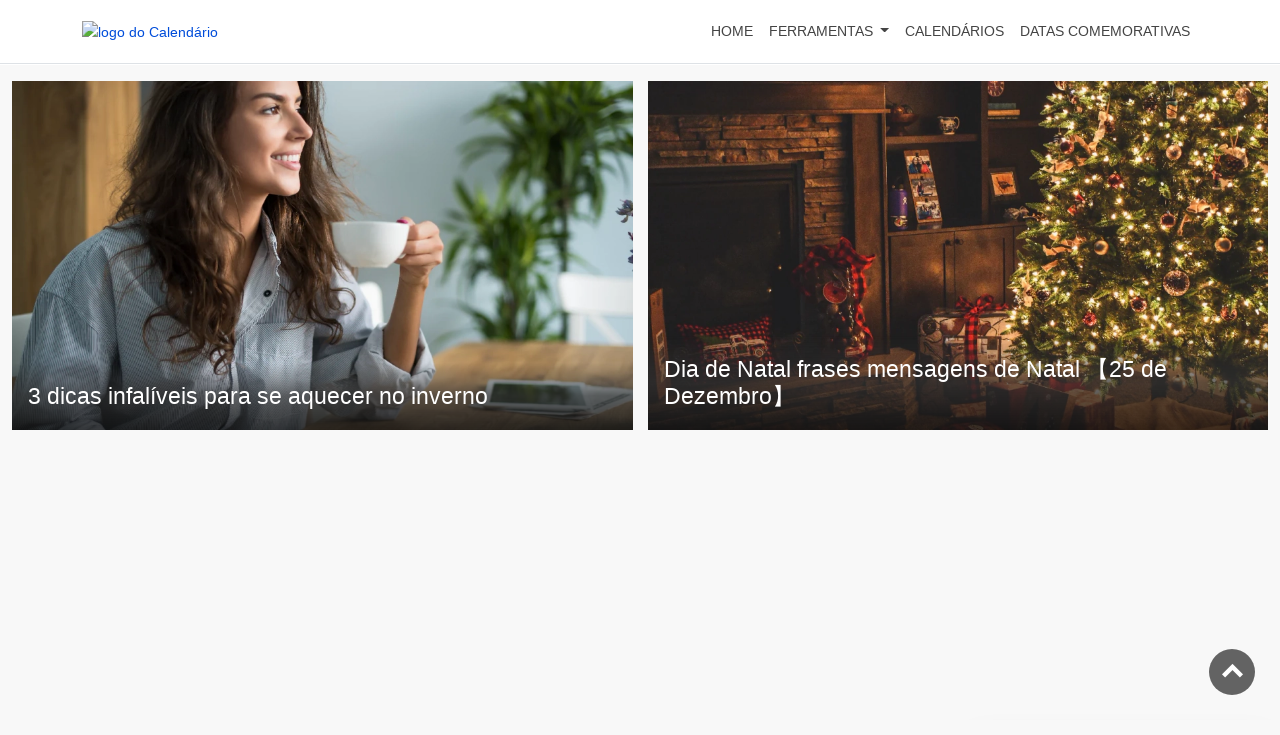

--- FILE ---
content_type: text/html; charset=utf-8
request_url: https://www.calendario.cnt.br/
body_size: 1540
content:
<!DOCTYPE html>
<html lang="pt-BR">
   <head>
      <meta charset="utf-8">
      <meta http-equiv="X-UA-Compatible" content="IE=edge">
      <meta name="viewport" content="width=device-width, initial-scale=1, shrink-to-fit=no">
      <meta name="color-scheme" content="only light">
      <meta name="robots" content="index, follow, max-image-preview:large, max-snippet:-1, max-video-preview:-1">
      <!-- OPEN GRAPH -->
      <meta property="og:locale" content="pt_BR">
      <meta property="og:type" content="website">
      <meta property="og:image:width" content="1200">
      <meta property="og:image:height" content="675">
      <!-- TWITTER -->
      <meta name="twitter:card" content="summary_large_image">
      <!-- FAVICONS -->
      <link rel="apple-touch-icon" sizes="57x57" href="/apple-icon-57x57.png">
      <link rel="apple-touch-icon" sizes="60x60" href="/apple-icon-60x60.png">
      <link rel="apple-touch-icon" sizes="72x72" href="/apple-icon-72x72.png">
      <link rel="apple-touch-icon" sizes="76x76" href="/apple-icon-76x76.png">
      <link rel="apple-touch-icon" sizes="114x114" href="/apple-icon-114x114.png">
      <link rel="apple-touch-icon" sizes="120x120" href="/apple-icon-120x120.png">
      <link rel="apple-touch-icon" sizes="144x144" href="/apple-icon-144x144.png">
      <link rel="apple-touch-icon" sizes="152x152" href="/apple-icon-152x152.png">
      <link rel="apple-touch-icon" sizes="180x180" href="/apple-icon-180x180.png">
      <link rel="icon" type="image/png" sizes="192x192" href="/android-icon-192x192.png">
      <link rel="icon" type="image/png" sizes="32x32" href="/favicon-32x32.png">
      <link rel="icon" type="image/png" sizes="96x96" href="/favicon-96x96.png">
      <link rel="icon" type="image/png" sizes="16x16" href="/favicon-16x16.png">
      <link rel="manifest" href="/manifest.json">
      <meta name="msapplication-TileColor" content="#ffffff">
      <meta name="msapplication-TileImage" content="/ms-icon-144x144.png">
      <meta name="theme-color" content="#ffffff">
      <!-- BASE CSS -->
      <link rel="stylesheet" type="text/css" href="/assets/css/bootstrap.min.css" defer>
      <link rel="stylesheet" type="text/css" href="/assets/css/style.css">
      <link rel="stylesheet" type="text/css" href="/assets/css/vendors.css">
      <link rel="stylesheet" type="text/css" href="/assets/css/main.css">
      <link rel="stylesheet" type="text/css" href="/assets/css/blog.css">
      <!-- PLUGINS -->
      <link rel="stylesheet" href="https://unpkg.com/swiper/swiper-bundle.min.css" />
      <!-- PLUGINS -->
      <!-- CSS CONFIGURADO -->
      <link rel="stylesheet" type="text/css" href="/configuracao/css/cor-padrao.css">
      <link rel="stylesheet" type="text/css" href="/configuracao/css/style.css">
      <!-- CSS CONFIGURADO -->
   </head>
   <body>
      <div id="page">
         <header>
            <nav class="navbar navbar-expand-lg border-bottom" aria-label="menu">
               <div class="container py-1">
                  <button class="navbar-toggler" type="button" data-bs-toggle="offcanvas" data-bs-target="#menu" aria-controls="menu" aria-label="botão menu mobile">
                  <span class="navbar-toggler-icon"></span>
                  </button>
                  <div id="logo" class="mx-auto"></div>
               </div>
            </nav>
         </header>
         <main>
            <section>
               <div class="wrapper header_home_blog">
                  <div class="container-fluid">
                     <div id="slideInicialDeArtigos" class="swiper mySwiper">
                        <div class="swiper-wrapper"></div>
                     </div>
                  </div>
               </div>
            </section>
            <div class="bg_color_1">
               <div class="container-fluid">
                  <div class="row">
                     <div class="col-xl-9 col-lg-8 col-md-12 col-sm-12">
                        <div class="row">
                           <div class="col-12">
                              <div class="titulo_secao">
                                 <h3 class="titulo">ÚLTIMAS NOTÍCIAS</h3>
                              </div>
                           </div>
                           <div id="imagemComArtigos" class="row" style="margin:10px 0px 5px 0px;"></div>
                        </div>
                     </div>
                     <aside class="col-xl-3 col-lg-4 col-md-12">
                        <div class="box_detail widget">
                           <div class="titulo_secao">
                              <h3 class="titulo">ANÚNCIO</h3>
                           </div>
                           <div class="secao_lista_de_categorias conteudo_secao_sidebar">
                           </div>
                        </div>
                     </aside>
                  </div>
                  <div class="row">
                     <div class="col-12">
                        <div class="titulo_secao mb-3">
                           <h3 class="titulo">NOTÍCIAS ANTERIORES</h3>
                        </div>
                     </div>
                     <div id="cardHorizontalDeArtigos" class="col-xl-8 col-lg-8 col-md-7 col-sm-12 offset-xl-2"></div>
                  </div>
               </div>
            </div>
         </main>
      </div>
      <div id="toTop"></div>
      <!-- PLUGINS -->
      <script type="text/javascript" language="javascript" src="https://unpkg.com/swiper/swiper-bundle.min.js"></script>
      <!-- PLUGINS -->
      <!-- SCRIPTS BASE -->
      <script type="text/javascript" language="javascript" src="/assets/js/bootstrap.bundle.min.js" defer></script>
      <script type="text/javascript" language="javascript" src="/assets/js/intersection-observer.js" defer></script>
      <script type="text/javascript" language="javascript" src="/assets/js/menu.js" ></script>
      <script type="text/javascript" language="javascript" src="/assets/js/rodape.js"></script>
      <script type="text/javascript" language="javascript" src="/assets/js/pagina-home.js"></script>
      <script type="text/javascript" language="javascript" src="/assets/js/universal.js"></script>
      <!-- SCRIPTS BASE -->
   <script defer src="https://static.cloudflareinsights.com/beacon.min.js/vcd15cbe7772f49c399c6a5babf22c1241717689176015" integrity="sha512-ZpsOmlRQV6y907TI0dKBHq9Md29nnaEIPlkf84rnaERnq6zvWvPUqr2ft8M1aS28oN72PdrCzSjY4U6VaAw1EQ==" data-cf-beacon='{"version":"2024.11.0","token":"ee4a40a1a42c48dc8e893d77cb545a8c","r":1,"server_timing":{"name":{"cfCacheStatus":true,"cfEdge":true,"cfExtPri":true,"cfL4":true,"cfOrigin":true,"cfSpeedBrain":true},"location_startswith":null}}' crossorigin="anonymous"></script>
</body>
</html>

--- FILE ---
content_type: text/html; charset=utf-8
request_url: https://www.google.com/recaptcha/api2/aframe
body_size: 268
content:
<!DOCTYPE HTML><html><head><meta http-equiv="content-type" content="text/html; charset=UTF-8"></head><body><script nonce="phNI16qI37dOSAzv4nsJYQ">/** Anti-fraud and anti-abuse applications only. See google.com/recaptcha */ try{var clients={'sodar':'https://pagead2.googlesyndication.com/pagead/sodar?'};window.addEventListener("message",function(a){try{if(a.source===window.parent){var b=JSON.parse(a.data);var c=clients[b['id']];if(c){var d=document.createElement('img');d.src=c+b['params']+'&rc='+(localStorage.getItem("rc::a")?sessionStorage.getItem("rc::b"):"");window.document.body.appendChild(d);sessionStorage.setItem("rc::e",parseInt(sessionStorage.getItem("rc::e")||0)+1);localStorage.setItem("rc::h",'1769003104537');}}}catch(b){}});window.parent.postMessage("_grecaptcha_ready", "*");}catch(b){}</script></body></html>